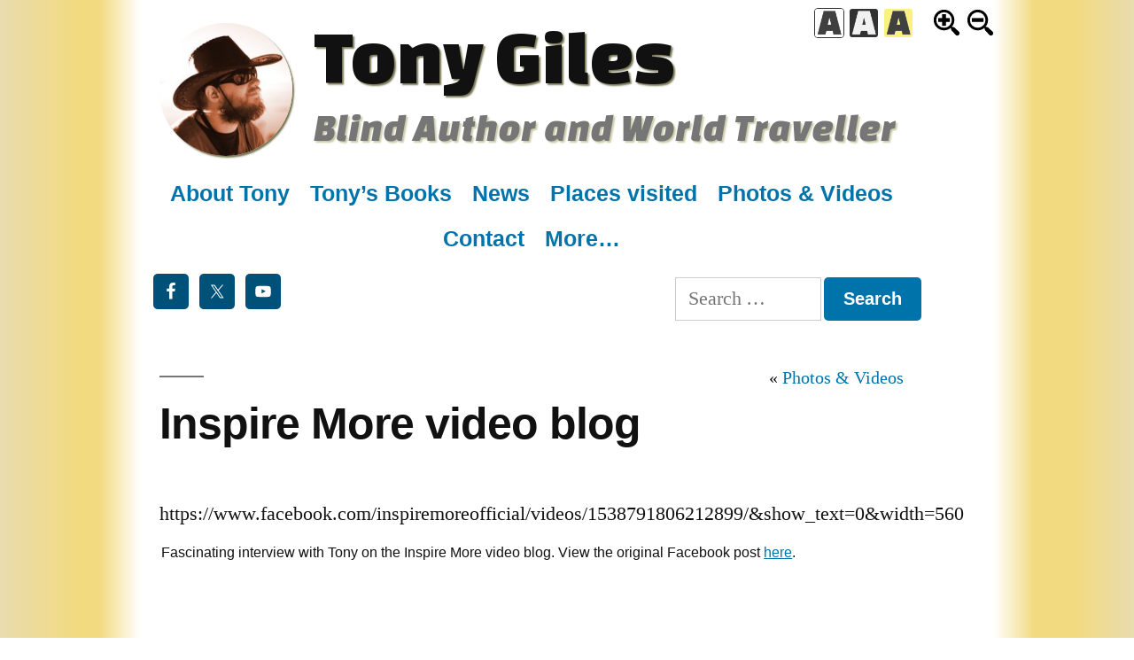

--- FILE ---
content_type: text/javascript
request_url: https://www.tonythetraveller.com/wp-content/plugins/tonythetraveller/js/accessibility.js?ver=c9847a2fda39e225ee1a03232fa56dab
body_size: 2182
content:
jQuery(document).ready(function( $ ) {
$( '#switcher a' ).each(function() {
	if(this.id == 'textplus' || this.id=='textminus') {
	$(this).on('click touch',tttResizeText);	
	}
	else {
	$(this).on('click touch',tttSwitchStyle);	
	}
});
$('#menu-top-main .menu-item-has-children > a').on('touch click', function() { 
return false; 
});

  $('#menu-top-main .menu-item-has-children a').focus( function () { 		
    $(this).siblings('ul').addClass('menufocused');
    $(this).attr('aria-expanded','true');
  }).blur(function(){
	setTimeout( function() {
		  if ( $('#menu-top-main .menu-item-has-children ul :focus' ).length === 0 ) {
		    $('#menu-top-main .menu-item-has-children ul').removeClass('menufocused');
		    $('#menu-top-main .menu-item-has-children a').attr('aria-expanded','false');
		  }
	}, 100 ); 
  })
 
});

(function(l){var i,s={touchend:function(){}};for(i in s)l.addEventListener(i,s)})(document);

function tttSwitchStyle() {
slinks = document.getElementsByTagName('link');
	for(var i=0;i<slinks.length;i++) {
		if(slinks[i].getAttribute("rel").indexOf("style") != -1) {
		var start = slinks[i].href.lastIndexOf('/');
		var sname = slinks[i].href.substring(start+1);	
		var end = sname.lastIndexOf('?');
			if(end != -1) {
			sname = sname.substring(0,end);	
			}

			if(sname == 'sw-'+this.id+'.css') {
			slinks[i].disabled = true;//IE hack
			slinks[i].disabled = false;
			}
			else if(sname.indexOf('sw-') == 0) {
			slinks[i].disabled = true;
			}
		}
	}
	
tttSetCookie('pagecolours',this.id);
return false;
}

function tttResizeText() {
var add = 0.2;

	if(this.id == 'textminus') add = -0.2;
	
var fontsize = document.body.style.fontSize;

	if(fontsize) {
	fontsize = parseFloat(fontsize) + add;
	}
	
	if(!fontsize) {
	fontsize = 1 + add;
	}

	if(fontsize > 2.0) {
	fontsize = 2.0;
	}
	else if(fontsize < 0.8) {
	fontsize = 0.8;
	}

document.body.style.fontSize = fontsize+'em';
tttSetCookie('fontsize',fontsize);
return false;
}

function tttSetCookie(cname,cvalue) {
var date = new Date();
date.setTime(date.getTime()+(2592000000));
var expires = "; expires="+date.toGMTString();
document.cookie = cname+"="+cvalue+expires+"; path=/; samesite=lax";		
}
